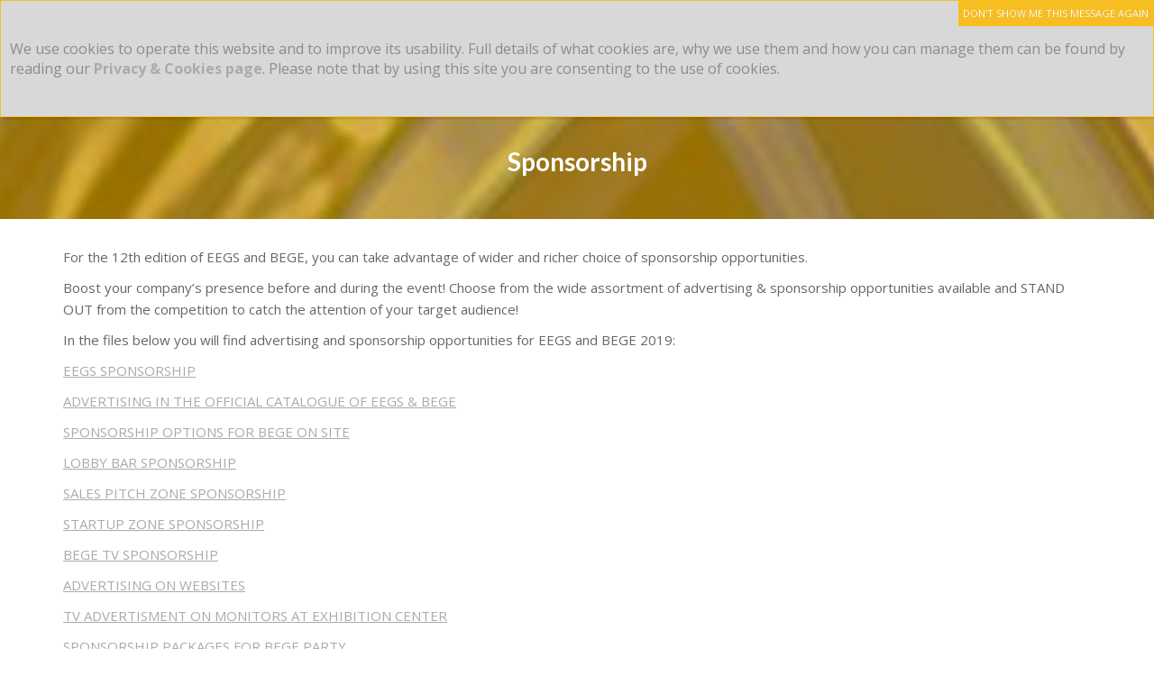

--- FILE ---
content_type: text/css
request_url: https://eegamingsummit.com/wp-content/plugins/real3d-flipbook-lite/css/flipbook.min.css?ver=4.16.4
body_size: 39940
content:
.flipbook-overlay{position:fixed;top:0;bottom:0;left:0;right:0;background:rgba(0,0,0,.71);z-index:2147483646!important;opacity:0;transition:opacity .3s ease-out}.flipbook-wrapper{position:absolute;width:100%;height:100%;-webkit-box-shadow:0 10px 25px rgba(0,0,0,.5);box-shadow:0 10px 25px rgba(0,0,0,.5);text-shadow:none;-webkit-border-radius:4px;border-radius:4px;background:#fff}.flipbook-wrapper-transparent{width:100%;height:100%;background:0 0}.flipbook-main-wrapper{position:absolute;top:0;left:0;right:0;bottom:0;overflow:hidden;direction:ltr!important;scrollbar-color:rgba(130,130,130,.5) transparent;scrollbar-width:thin}.flipbook-bookLayer{position:absolute;top:0;left:0;right:0;bottom:0;overflow:hidden;cursor:-webkit-grab;cursor:grab;user-select:none;-webkit-user-select:none;-moz-user-select:none;-ms-user-select:none}.flipbook-page-html{user-select:text;-webkit-user-select:text;-moz-user-select:text;-ms-user-select:text}.flipbook-zoomLayer-inside{display:block;position:relative;background-size:contain;text-align:center}.flipbook-zoomLayer-inside .flipbook-carousel-page{float:left}.flipbook-book{display:block;position:relative}.flipbook-page{position:absolute;width:100%;height:100%;transform:translateZ(0);will-change:transform;transform-style:preserve-3d}.flipbook-page3{position:absolute;background:#eee;will-change:transform;transform-style:preserve-3d;transform:rotateY(var(--page3-rotate-y,0));transform-origin:0 50%;-webkit-transform-origin:0 50%}.flipbook-page3-html{position:absolute;height:1000px;transform-origin:0 0;top:0;left:0}.flipbook-page3-inner{overflow:hidden;width:100%;height:100%;position:absolute;will-change:opacity}.flipbook-page3-inner-back{transform:scaleX(-1)}.flipbook-page3-bg{width:100%;height:100%;position:absolute}.flipbook-page3-bg img{height:100%!important}.flipbook-page3 img{top:0;bottom:0;right:0;left:0;height:100%;margin:auto;position:absolute;transform-origin:0 0;-webkit-transform-origin:0 0;float:left;user-select:none;pointer-events:none;max-width:unset;width:unset}.flipbook-page3 canvas{width:100%;height:100%}.flipbook-page3::before{content:'';position:fixed;top:0;right:0;bottom:0;left:0;background:#000;opacity:var(--page3-shadow-opacity,0);will-change:opacity;transform:translateZ(0);z-index:1;pointer-events:none}.flipbook-page3-front{transform-origin:0 50%;-webkit-transform-origin:0 50%}.flipbook-page3-back{transform-origin:0 50%;-webkit-transform-origin:0 50%}.flipbook-page3-back .flipbook-page3-inner{transform:rotateY(180deg)}.flipbook-book3{display:block;position:relative}.flipbook-book-webgl{position:absolute;width:100%;height:100%;overflow:hidden}.flipbook-center-container3{position:relative;will-change:transform;border:none}.flipbook-page-htmlContent{transform-origin:0 0;z-index:50;position:absolute}.flipbook-page-html iframe,.flipbook-page-html video{max-width:initial}.flipbook-book canvas{position:absolute;left:0;top:0;z-index:50;width:100%;height:100%;backface-visibility:hidden;-webkit-backface-visibility:hidden;transform-style:preserve-3d;-webkit-transform-style:preserve-3d}.flipbook-page img{width:100%;height:100%;backface-visibility:hidden;-webkit-backface-visibility:hidden;transform-style:preserve-3d;-webkit-transform-style:preserve-3d}.flipbook-left-arrow{display:block!important;position:absolute!important;top:50%!important;left:0;font-style:normal;font-weight:400;-webkit-font-smoothing:antialiased;text-align:center;cursor:pointer}.flipbook-right-arrow{display:block!important;position:absolute!important;top:50%!important;right:0;font-style:normal;font-weight:400;-webkit-font-smoothing:antialiased;text-align:center;cursor:pointer}.flipbook-first-arrow{display:block!important;position:absolute!important;top:50%;left:0;font-style:normal;font-weight:400;-webkit-font-smoothing:antialiased;text-align:center;cursor:pointer}.flipbook-last-arrow{display:block!important;position:absolute!important;top:50%;right:0;font-style:normal;font-weight:400;-webkit-font-smoothing:antialiased;text-align:center;cursor:pointer}.flipbook-currentPageHolder{position:relative;z-index:3;pointer-events:auto;display:inline-block;user-select:none;display:flex;align-items:center;box-sizing:content-box;width:max-content}.flipbook-currentPageHolder form{display:flex;top:0;margin:0}.flipbook-currentPageNumber{border-radius:15px!important;padding:5px!important;font-family:'Open Sans','Helvetica Neue',Arial,sans-serif!important;font-size:14px;line-height:initial}.flipbook-currentPageInput{line-height:14px!important;background:0 0!important;border:none!important;font-size:14px!important;max-width:initial!important;font-family:'Open Sans','Helvetica Neue',Arial,sans-serif!important;text-align:right!important;height:100%!important;padding:0!important;border:2px solid rgba(128,128,128,.5)}.flipbook-currentPageInput.digits-3{min-width:calc(3em)!important}.flipbook-currentPageInput.digits-2{min-width:calc(2em)!important}.flipbook-currentPageInput.digits-1{min-width:calc(1em)!important}.flipbook-currentPageInput:focus{outline:2px solid #88888885}.flipbook-progress{width:100%;height:5px;position:relative;background:red;margin:0 5px}.flipbook-color-transparent{color:transparent!important}.flipbook-browser-fullscreen{position:fixed!important;top:0!important;left:0!important;width:100%!important;height:100%!important;z-index:999999!important;margin:0!important;padding:0!important}.flipbook-menuBottom{position:absolute;bottom:0;margin:0;padding:0;z-index:2;pointer-events:none;display:flex;overflow:visible;flex-wrap:wrap}.flipbook-menu-btn-wrapper{display:inline-block;position:relative;overflow:visible}.flipbook-tools .flipbook-menu-btn-wrapper{pointer-events:auto;display:flex;align-items:center;position:relative;overflow:visible;cursor:pointer;padding-right:16px;width:max-content!important}.flipbook-share .flipbook-menu-btn-wrapper{pointer-events:auto;display:inline-block;align-items:center;position:relative;overflow:visible;cursor:pointer;padding:16px}.flipbook-menuBottom .flipbook-has-tooltip::before{bottom:calc(100% + 5px)}.flipbook-menuTop .flipbook-has-tooltip::before{top:calc(100% + 5px)}.flipbook-page-item-has-tooltip:hover{z-index:1}.flipbook-page-item-has-tooltip:hover::before{visibility:visible;opacity:1}.flipbook-tooltip-left::before{left:-20px;transform:translateX(-100%) translateY(-50%);top:50%}.flipbook-tooltip-right::before{left:calc(100% + 20px);transform:translateY(-50%);top:50%}.flipbook-tooltip-top::before{left:50%;transform:translateX(-50%);bottom:calc(100% + 20px)}.flipbook-tooltip-bottom::before{left:50%;transform:translateX(-50%);top:calc(100% + 20px)}.flipbook-tooltip-topLeft::before{left:-20px;transform:translateX(-100%);bottom:calc(100% + 20px)}.flipbook-tooltip-topRight::before{right:-20px;bottom:calc(100% + 20px)}.flipbook-tooltip-bottomLeft::before{left:-20px;transform:translateX(-100%);top:calc(100% + 20px)}.flipbook-tooltip-bottomRight::before{right:-20px;top:calc(100% + 20px)}.flipbook-page-item-has-tooltip::before{content:attr(data-tooltip);position:absolute;visibility:hidden;opacity:0;background-color:rgba(255,255,255,.9);color:#000;font-family:'Open Sans','Helvetica Neue',Arial,sans-serif;text-align:center;border-radius:4px;padding:10px 20px;font-size:32px;font-weight:400;letter-spacing:normal;line-height:1.4;text-transform:none;width:max-content;max-width:600px;transition:opacity .3s ease,visibility .3s ease}.flipbook-has-tooltip *{pointer-events:none}.flipbook-tooltip-element{position:absolute;z-index:100;font-family:'Open Sans','Helvetica Neue',Arial,sans-serif;padding:6px 12px;border-radius:4px;font-size:14px;pointer-events:none;box-shadow:0 2px 8px rgba(0,0,0,.12);display:none;opacity:0;transition:opacity .15s;width:max-content;white-space:nowrap}.flipbook-menu-right .flipbook-has-tooltip:last-child::before{left:100%;transform:translateX(-100%)}.flipbook-menu-left .flipbook-has-tooltip:first-child::before{left:0;transform:translateX(0)}.flipbook-has-tooltip:hover::before{visibility:visible;opacity:1}.flipbook-has-tooltip.disabled:hover::before{visibility:hidden;opacity:0}.flipbook-menu-fixed{left:0;right:0}.flipbook-menu-fixed .flipbook-menu{align-items:center}@media only screen and (max-width:768px){.flipbook-menu-fixed .flipbook-menu{justify-content:space-around;width:-webkit-fill-available}}.flipbook-menu-center{justify-content:center;align-items:center}.flipbook-menu-right{justify-content:flex-end;align-self:center;flex:1;display:flex}.flipbook-menu-left{justify-content:flex-start;align-self:center;flex:1;display:flex}.flipbook-menu-floating{margin-top:5px!important;margin-bottom:5px!important;left:50%;transform:translate(-50%,0);min-width:fit-content;box-shadow:0 0 10px rgba(0,0,0,.1);border-radius:2px}.flipbook-menuTop{position:absolute;top:0;margin:0;padding:0;z-index:2;pointer-events:none;display:flex;justify-content:space-between;overflow:visible}.flipbook-menu{position:relative;text-align:center;display:flex}.flipbook-menu svg,.flipbook-nav svg{box-sizing:content-box}.flipbook-page-caption-btn{padding:12px;background-color:rgba(255,255,255,.9);fill:#000;display:flex;justify-content:center;border-radius:6px;bottom:50px;right:50px;position:absolute;cursor:pointer;box-sizing:content-box;transform:scale(2)}.htmlContent>.flipbook-page-caption-btn:hover+.flipbook-page-caption{opacity:1}.flipbook-page-caption{opacity:0;position:absolute;bottom:120px;max-width:calc(100% - 288px);width:max-content;padding:24px;border-radius:12px;right:120px;background-color:rgba(255,255,255,.9);color:#000;font-size:24px;transition:opacity .3s}.flipbook-menu-btn{user-select:none;display:inline-flex;justify-content:center;cursor:pointer;background:0 0;transition:all .1s ease-out;pointer-events:auto;box-sizing:content-box}.flipbook-submenu .flipbook-menu-btn{justify-content:left}.flipbook-submenu .flipbook-menu-btn svg{margin-right:10px}.flipbook-menu .disabled,.flipbook-nav .disabled{opacity:.2;cursor:inherit}.flipbook-icon-reverse{transform:scaleX(-1);transform-origin:center}.flipbook-menu .flipbook-findbar{pointer-events:auto;margin-top:10px}.flipbook-menu .flipbook-findbar input{width:140px;margin-left:0}.flipbook-thumbHolder{bottom:0;position:absolute;top:0;z-index:9;min-width:170px;max-width:50%;display:flex;flex-direction:column;font-family:'Open Sans','Helvetica Neue',Arial,sans-serif!important}.flipbook-thumbsWrapper{bottom:0;left:0;top:90px;overflow:auto;width:100%;height:100%}.flipbook-thumbsScroller{margin:0;position:relative;text-align:center;display:grid;justify-content:center}.flipbook-thumbs-grid{max-width:initial}.flipbook-thumbs-grid .flipbook-thumbsWrapper{max-width:1600px;width:auto;margin:auto;padding:1.5rem;height:max-content}@media (max-width:450px){.flipbook-thumbs-grid .flipbook-thumbsWrapper{padding:.5rem}}.flipbook-thumbs-grid .flipbook-thumbsScroller{display:block;padding:0 2rem}.flipbook-thumbs-grid{background-color:rgba(0,0,0,.5)!important;backdrop-filter:blur(20px);width:100%;color:#fff}.flipbook-thumbs-grid .flipbook-btn-close svg,.flipbook-thumbs-grid .flipbook-menu-title{color:#fff!important;fill:#fff!important}.flipbook-thumbs-grid .flipbook-menu-header{display:none}.flipbook-thumbs-grid-close{display:none}.flipbook-thumbs-grid .flipbook-thumbs-grid-close{display:flex;justify-content:end;top:10px;position:sticky;z-index:1}.flipbook-thumbs-grid .flipbook-thumbs-grid-close svg{font-size:30px;fill:#fff!important;text-shadow:drop-shadow(#000 0 0 1px);padding:10px}.flipbook-thumb{margin:15px 10px 10px;cursor:pointer;position:relative;display:inline-block;background:#fff;box-shadow:0 0 0 1px rgba(0,0,0,.2);scroll-margin-top:20px;overflow:hidden}.flipbook-thumb.flipbook-thumb-active{box-shadow:0 0 0 4px var(--flipbook-accent-color)}.flipbook-thumb-spread{display:inline-block;margin:10px}.flipbook-thumb-spread .flipbook-thumb{margin:0}.flipbook-thumb-spread .flipbook-thumb-left .flipbook-thumb-num{left:2px;right:unset}.flipbook-thumb canvas,.flipbook-thumb img{filter:brightness(.98)}.flipbook-thumb.flipbook-thumb-active canvas,.flipbook-thumb.flipbook-thumb-active img,.flipbook-thumb:hover canvas,.flipbook-thumb:hover img{filter:brightness(1)}.flipbook-thumb:hover .flipbook-thumb-num{background:rgba(0,0,0,.8)}.flipbook-thumb-active .flipbook-thumb-num{background:#000;transition:.2s all}.flipbook-search{padding:16px;position:relative}.flipbook-search-clear{position:absolute;top:7px;right:15px}.flipbook-search-match{padding:8px 16px;font-size:14px;line-height:20px;cursor:pointer;width:218px}.flipbook-search-match:hover{text-decoration:underline}.flipbook-search-match-title{height:20px}.flipbook-search-match-text{text-align:left}.flipbook-thumb-num{font-family:'Open Sans','Helvetica Neue',Arial,sans-serif;font-size:14px;line-height:14px;user-select:none;font-weight:600;position:relative;position:absolute;bottom:11px;bottom:2px;right:2px;border-radius:2px;background:rgba(0,0,0,.6);color:#fff!important;padding:4px 6px;display:inline-block}.flipbook-thumb img{display:inline-block}.flipbook-toc{margin:0;padding:0;position:absolute;top:50px;bottom:0;overflow:auto;width:calc(100% - 20px);padding:0 10px;box-sizing:content-box}.flipbook-toc ul{list-style:none;padding-left:0;margin:0}.flipbook-toc .title-container{display:flex;align-items:center;flex:1}.flipbook-toc ul ul{padding-left:20px}.flipbook-toc li{margin:5px 0}.flipbook-toc .toc-item{display:flex;align-items:center;justify-content:space-between;padding:5px 0;cursor:pointer;transition:background-color .2s;font-family:'Open Sans','Helvetica Neue',Arial,sans-serif}.flipbook-toc .toc-item:hover{background-color:rgba(128,128,128,.2)}.flipbook-toc .expand-icon,.flipbook-toc .spacer{display:inline-flex;align-items:center;justify-content:center;width:1em;height:1em;margin-right:8px;flex-shrink:0}.flipbook-toc .expand-icon svg{transition:transform .2s ease-in-out}.flipbook-toc .expand-icon.expanded svg{transform:rotate(90deg)}.flipbook-toc .spacer{visibility:hidden}.flipbook-toc .title-container span.title{font-size:14px}.flipbook-toc .page-number{font-size:12px;margin-left:10px;white-space:nowrap;margin-right:5px}.flipbook-tocHolder{position:absolute;top:0;width:250px;bottom:0;z-index:9}.flipbook-tocItem{display:block}.flipbook-tocItem{display:flex;justify-content:space-between;padding:8px 15px;margin:5px 0;align-items:center;cursor:pointer;font-size:14px;font-family:'Open Sans','Helvetica Neue',Arial,sans-serif;width:100%}.flipbook-tocItem .flipbook-icon{margin-right:10px;display:inline-block}.flipbook-tocItem .title{flex-grow:1;text-align:left;margin-left:10px}.flipbook-tocItem .flipbook-toc-number{text-align:right;width:25px;flex-shrink:0}.flipbook-tocItem .title:hover{text-decoration:underline}.flipbook-tocItem .right{float:right}.flipbook-tocItem>span{vertical-align:top}.flipbook-tocItem>span>span{vertical-align:middle}.flipbook-findbar{position:relative}.flipbook-findbar input{padding:5px;font-size:14px;width:calc(100% - 10px);line-height:initial;border:1px solid rgba(128,128,128,.7)}.flipbook-findbar input:focus{outline:1px solid rgba(128,128,128,.7)}.flipbook-find-info{padding-left:10px;max-width:200px;font-family:'Open Sans','Helvetica Neue',Arial,sans-serif!important;font-size:14px;pointer-events:none}.invisible{opacity:0;pointer-events:none;display:none}.flipbook-hidden{display:none!important}.flipbook-overlay-visible{opacity:1}.transition{-webkit-transition:all .3s ease-out;-moz-transition:all .3s ease-out;-o-transition:all .3s ease-out;transition:all .3s ease-out}.flipbook-share-email{background-image:url("data:image/svg+xml,%3Csvg aria-hidden='true' focusable='false' data-prefix='fas' data-icon='at' class='svg-inline--fa fa-at fa-w-16' role='img' xmlns='http://www.w3.org/2000/svg' viewBox='0 0 512 512'%3E%3Cpath fill='currentColor' d='M256 8C118.941 8 8 118.919 8 256c0 137.059 110.919 248 248 248 48.154 0 95.342-14.14 135.408-40.223 12.005-7.815 14.625-24.288 5.552-35.372l-10.177-12.433c-7.671-9.371-21.179-11.667-31.373-5.129C325.92 429.757 291.314 440 256 440c-101.458 0-184-82.542-184-184S154.542 72 256 72c100.139 0 184 57.619 184 160 0 38.786-21.093 79.742-58.17 83.693-17.349-.454-16.91-12.857-13.476-30.024l23.433-121.11C394.653 149.75 383.308 136 368.225 136h-44.981a13.518 13.518 0 0 0-13.432 11.993l-.01.092c-14.697-17.901-40.448-21.775-59.971-21.775-74.58 0-137.831 62.234-137.831 151.46 0 65.303 36.785 105.87 96 105.87 26.984 0 57.369-15.637 74.991-38.333 9.522 34.104 40.613 34.103 70.71 34.103C462.609 379.41 504 307.798 504 232 504 95.653 394.023 8 256 8zm-21.68 304.43c-22.249 0-36.07-15.623-36.07-40.771 0-44.993 30.779-72.729 58.63-72.729 22.292 0 35.601 15.241 35.601 40.77 0 45.061-33.875 72.73-58.161 72.73z'%3E%3C/path%3E%3C/svg%3E")}.flipbook-icon{font-style:normal;font-weight:400;height:100%;line-height:1;-webkit-font-smoothing:antialiased;bottom:0;text-align:center;display:flex;box-sizing:content-box!important;justify-self:left}.flipbook-icon path{box-sizing:content-box!important}.flipbook-btn-close{height:40px;width:40px;position:absolute;top:0;right:0;cursor:pointer;display:flex;align-items:center;justify-content:center}.flipbook-center-btn-expand{position:absolute;top:50%;left:50%;transform:translate(-50%,-50%);background:#0000003a;width:32px;height:32px;padding:16px;border-radius:100%;cursor:pointer;display:flex;align-items:center;justify-content:center}.flipbook-center-btn-expand svg{fill:#fff}.flipbook-center-btn-expand:hover{background:#0000007f}.flipbook-btn-close .flipbook-icon{width:16px}.flipbook-font{font-family:'Open Sans','Helvetica Neue',Arial,sans-serif;font-size:14px}.flipbook-fullscreen{-webkit-text-size-adjust:none;text-size-adjust:none;touch-action:pan-x pan-y;overscroll-behavior:none}.flipbook-btn{text-transform:uppercase;font-weight:700;user-select:none;cursor:pointer;width:200px;line-height:32px;text-align:center;margin:5px auto;border:none;background:#f9f9f9;background:0 0;border-radius:3px;-webkit-transition:none;-o-transition:none;transition:none;font-size:12px}.flipbook-border{border:1px solid rgba(128,128,128,.4)}.flipbook-sub-menu{position:absolute;top:0;left:0;width:100%;height:100%;background:rgba(0,0,0,.5);z-index:999}.flipbook-sub-menu-center{display:flex;align-items:center;justify-content:center;width:100%;height:100%}.flipbook-menu-header{position:relative;padding:10px;font-size:16px;text-align:center}.flipbook-menu-title{pointer-events:none;user-select:none}.flipbook-sub-menu-content{display:inline-block;margin-top:-20px;min-width:250px;padding-bottom:10px}.flipbook-carousel-slide{-webkit-box-sizing:border-box;-o-box-sizing:border-box;box-sizing:border-box;text-align:center;position:absolute;overflow:hidden}.flipbook-carousel-slide .slide-wrapper{position:absolute;top:0;left:0;right:0;bottom:0}.flipbook-carousel-page{display:inline-block;background:#f1f1f1;position:relative;-o-transform-origin:0 0}.flipbook-scroll-page{display:block;background:#f1f1f1;position:relative}.flipbook-carousel-page-inner,.flipbook-scroll-page-inner{-webkit-transform-origin:0 0;-o-transform-origin:0 0;transform-origin:0 0;margin:0;padding:0;position:absolute;height:100%;width:100%;overflow:hidden}.flipbook-carousel-page-inner canvas,.flipbook-scroll-page-inner{width:100%;height:100%}.flipbook-carousel-page img,.flipbook-scroll-page img{top:0;bottom:0;right:0;left:0;margin:auto;position:absolute;pointer-events:none;user-select:none;max-width:200%}.flipbook-carousel-page .page-carousel-img,.flipbook-scroll-page .page-scroll-img{height:100%}.flipbook-overflow-hidden::-webkit-scrollbar{display:none}.flipbook-overflow-hidden{-ms-overflow-style:none;scrollbar-width:none;overflow:hidden;-webkit-text-size-adjust:none;text-size-adjust:none;touch-action:pan-x pan-y;overscroll-behavior:none;height:100%;margin:0;padding:0;position:fixed;top:0;left:0;width:100%}.flipbook-share .social.bottom,.flipbook-share .social.top{-webkit-transform-origin:0 0;-o-transform-origin:0 0}.flipbook-share{-webkit-touch-callout:none;-webkit-user-select:none;-moz-user-select:none;-ms-user-select:none;user-select:none}.flipbook-share [class*=entypo-]:before{font-family:entypo,sans-serif}.flipbook-share label{font-size:16px;cursor:pointer;margin:0;padding:5px 10px;border-radius:5px;background:#a29baa;color:#333;transition:all .3s ease}.flipbook-share label:hover{opacity:.8}.flipbook-share label span{text-transform:uppercase;font-size:.9em;font-family:Lato,sans-serif;font-weight:700;-webkit-font-smoothing:antialiased;padding-left:6px}.flipbook-share ul{position:relative;left:0;right:0;height:46px;color:#fff;margin:auto;padding:0;list-style:none}.flipbook-share ul li{font-size:16px;cursor:pointer;width:40px;margin:0;padding:9px 0;text-align:center;float:left;height:22px;position:relative;z-index:2;-webkit-box-sizing:content-box;box-sizing:content-box;transition:all .3s ease;display:flex;align-items:center;justify-content:center}.flipbook-page-preloader{width:auto!important;height:auto!important}.flipbook-page-preloader-image{width:100%;height:100%;position:absolute;top:0;left:0}.cssload-container{width:100%;height:100%;top:0;left:0;text-align:center;position:absolute;z-index:2147483647!important;pointer-events:none}.cssload-speeding-wheel{width:24px;height:24px;border:3px solid rgba(0,0,0,.4);border-radius:50%;border-left-color:rgba(255,255,255,.2);border-right-color:rgba(255,255,255,.2);animation:cssload-spin 575ms infinite linear;-o-animation:cssload-spin 575ms infinite linear;-ms-animation:cssload-spin 575ms infinite linear;-webkit-animation:cssload-spin 575ms infinite linear;-moz-animation:cssload-spin 575ms infinite linear;top:45%;position:absolute;left:50%;margin-left:-15px;margin-top:-15px;z-index:3}@keyframes cssload-spin{100%{transform:rotate(360deg)}}@-o-keyframes cssload-spin{100%{-o-transform:rotate(360deg);transform:rotate(360deg)}}@-ms-keyframes cssload-spin{100%{-ms-transform:rotate(360deg);transform:rotate(360deg)}}@-webkit-keyframes cssload-spin{100%{-webkit-transform:rotate(360deg);transform:rotate(360deg)}}@-moz-keyframes cssload-spin{100%{-moz-transform:rotate(360deg);transform:rotate(360deg)}}.flipbook-loading-text{position:absolute;top:45%;margin-top:20px;width:100%;font-family:'Open Sans','Helvetica Neue',Arial,sans-serif!important;font-size:14px;color:#aaa!important}.flipbook-loading-bg{width:40px;height:40px;border-radius:4px;top:45%;left:50%;position:absolute;pointer-events:none;background:rgba(0,0,0,.2);margin:-20px;display:none}.flipbook-fillPreloader{position:fixed;width:100%;height:100%;display:table-cell;text-align:center;vertical-align:middle;pointer-events:none}.flipbook-fillPreloader img{position:absolute;margin:auto;top:0;left:0;right:0;bottom:0;-webkit-transition:all .11s ease-out;-moz-transition:all .1s ease-out;transition:all .1s ease-out}.thumb-btn-close{right:0;margin:3px;border-radius:2px;position:absolute;cursor:pointer;padding:4px 6px;background:rgba(0,0,0,.6);z-index:1}.thumb-btn-close:hover{background:rgba(0,0,0,.8)}.flipbook-noselect{-webkit-touch-callout:none;-webkit-user-select:none;-khtml-user-select:none;-moz-user-select:none;-ms-user-select:none;user-select:none}.flipbook-btn-active{background:rgba(128,128,128,.5)}.flipbook-move{cursor:move;cursor:-webkit-grab;cursor:grab}.flipbook-page-item{bottom:auto;right:auto;position:absolute;-webkit-transition:all .2s ease-out;-moz-transition:all .2s ease-out;-o-transition:all .2s ease-out;transition:all .2s ease-out;z-index:0}.flipbook-page-item iframe{width:100%;height:100%}.textLayer mark{background:#ff0;color:transparent!important;padding:0}.textLayer .mark-blue{background:#00f}.textLayer .mark-red{background:red}.textLayer .mark-green{background:green}.flipbook-page-html .pageClickArea{position:absolute;width:50px;height:50px;bottom:0;cursor:pointer;z-index:20}.pageClickAreaLeft{left:0}.annotationLayer .buttonWidgetAnnotation.pushButton>a,.annotationLayer .linkAnnotation>a,.flipbook-page-item-link{position:absolute;font-size:1em;top:0;left:0;width:100%;height:100%;background:var(--flipbook-link-color);animation-duration:2s;animation-delay:.5s;animation-name:flashLinks;opacity:var(--flipbook-link-opacity)}.flipbook-page-auto-link{background:var(--flipbook-link-color);color:transparent!important;animation-duration:2s;animation-delay:.5s;animation-name:flashLinks;pointer-events:auto}.flipbook-page-auto-link-hover{background:var(--flipbook-link-color-hover)!important;color:transparent!important}@keyframes flashLinks{0%{background:var(--flipbook-link-color)}20%{background:var(--flipbook-link-color-hover)}100%{background:var(--flipbook-link-color)}}.flipbook-tooltip{position:absolute;background:rgba(0,0,0,.8);top:300px;left:300px;color:#fff;padding:6px 12px;font-size:13px;line-height:13px;font-weight:400;white-space:nowrap;text-align:center;-webkit-transition:opacity .2s ease-in;transition:opacity .2s ease-in;z-index:10000}.flipbook-submenu{position:absolute;right:0;width:max-content;text-wrap:nowrap}.flipbook-menuTop .flipbook-submenu{top:calc(100% + 5px)}.flipbook-menuBottom .flipbook-submenu{bottom:calc(100% + 5px)}.flipbook-menuTop *{box-sizing:content-box!important}.flipbook-menuBottom *{box-sizing:content-box!important}.flipbook-add-note-rect{position:absolute;pointer-events:none}.add-note-btn{pointer-events:auto}.flipbook-add-note-rect .add-note-btn{background:rgba(0,0,0,.8);border-radius:.25em;color:#fff;padding:.3em 1em;text-shadow:0 1px 0 #000;font-weight:400;white-space:nowrap;text-align:center;z-index:10000;left:50%;transform:translateX(-50%) translateY(-120%);pointer-events:auto;cursor:pointer;position:absolute;opacity:0}.flipbook-add-note-rect.hover .add-note-btn{opacity:1;pointer-events:auto}.skin-color-bg{background:var(--flipbook-bg)}.skin-color{color:var(--flipbook-color);fill:var(--flipbook-color)}.flipbook-progress{background:var(--flipbook-color);opacity:.5;position:relative}.flipbook-progress-bar{position:relative;width:320px;height:12px;margin:0 20px;--progress-bg:#e0e0e0;--progress-fill:#3471f7;--progress-thumb:#fff;--progress-thumb-border:#3471f7;--progress-thumb-shadow:0 2px 8px rgba(0, 0, 0, 0.12);user-select:none;width:100%}.flipbook-progress-bar .progress-track{position:absolute;top:50%;left:0;right:0;height:6px;background:var(--progress-bg);border-radius:3px;transform:translateY(-50%);z-index:1}.flipbook-progress-bar .progress-filled{position:absolute;top:50%;left:0;height:6px;background:var(--progress-fill);border-radius:3px;transform:translateY(-50%);z-index:2;width:0%;transition:width .15s}.flipbook-progress-bar .progress-thumb{position:absolute;top:50%;left:0;width:20px;height:20px;background:var(--progress-thumb);border:2px solid var(--progress-thumb-border);border-radius:50%;box-shadow:var(--progress-thumb-shadow);transform:translate(-50%,-50%);z-index:3;cursor:pointer;transition:border-color .2s}.flipbook-progress-bar .progress-thumb:focus{border-color:#ff9800;outline:0}.flipbook-note-display{width:230px;height:125px;position:absolute;background-color:#fafafa;-webkit-box-shadow:0 2px 10px 0 rgb(27 47 73 / 30%);box-shadow:0 2px 10px 0 rgb(27 47 73 / 30%);border-radius:5px;pointer-events:auto;top:0;left:50%;transform:translateX(-50%)}.flipbook-note-display .note-content{height:76px;position:absolute;width:210px;margin:11px 15px 5px 15px;overflow:hidden}.flipbook-note-display .note-article{font-family:inherit;resize:none;font-size:14px;width:200px;height:76px;position:absolute;left:0;top:0;border-width:1px;border-style:solid;padding:0;color:#596168;border-color:transparent;background-color:transparent;outline:0!important}.flipbook-note-display .note-article:focus{box-shadow:none}.flipbook-note-display .note-delete-button .svg-icon{width:22px;height:22px;fill:#a6aaad}.flipbook-note-display .note-button{float:right;font-size:22px;line-height:22px;height:22px;color:#8d8d8d;cursor:pointer;text-align:center;margin:5px 11px}.flipbook-note-display .note-footer{height:37px;width:100%;margin:0;bottom:0;position:absolute}.flipbook-page-note{pointer-events:auto;cursor:pointer}.annotationLayer .buttonWidgetAnnotation.pushButton>a:hover,.annotationLayer .linkAnnotation>a:hover,.flipbook-page-item-link:hover{background:var(--flipbook-link-color-hover)!important;color:transparent!important}.flipbook-page-auto-link:hover{background:var(--flipbook-link-color-hover)!important;color:transparent!important}.flipbook-note-display{opacity:1}.flipbook-spotlight-overlay{position:absolute;top:0;left:0;width:100%;height:100%;background-color:rgb(0,0,0,.88);display:flex;justify-content:center;align-items:center;flex-direction:column;z-index:10002}.flipbook-spotlight-overlay img{max-width:80%;max-height:80%;box-shadow:0 0 20px rgba(0,0,0,.5)}.flipbook-spotlight-close-button{position:absolute;top:10px;right:10px;background:rgba(0,0,0,.8);border-radius:2px;border:none;cursor:pointer;padding:0;width:24px;height:24px;z-index:1}.flipbook-spotlight-close-button:hover{opacity:.7}.flipbook-spotlight-caption-container{color:#fff;text-align:center;font-size:16px;line-height:1.6;padding:15px;font-family:-apple-system,BlinkMacSystemFont,'Segoe UI',Roboto,'Helvetica Neue',Arial,sans-serif;margin-top:10px}.flipbook-spotlight-title{font-weight:700;font-size:18px;margin-bottom:5px}.flipbook-spotlight-description{font-size:14px;font-weight:400}.flipbook-page-html{position:absolute;top:0;left:0;bottom:0;width:100%}.flipbook-page-html .htmlContent{position:absolute;height:100%;width:100%;z-index:4;pointer-events:none}.flipbook-page-html .htmlContent *{pointer-events:auto}.flipbook-page3-inner[data-visible=false] .htmlContent *{pointer-events:none!important}.flipbook-page-html .textLayer{position:absolute;text-align:initial;inset:0;overflow:hidden;opacity:.25;line-height:1;-webkit-text-size-adjust:none;-moz-text-size-adjust:none;text-size-adjust:none;forced-color-adjust:none;transform-origin:0 0;z-index:2;font-weight:initial;user-select:none}.flipbook-page-html .textLayer :is(span,br){color:transparent!important;position:absolute;white-space:pre;cursor:text;transform-origin:0 0}.flipbook-page-html .textLayer *{user-select:text}.flipbook-page-html .textLayer span.markedContent{top:0;height:0}.flipbook-page-html .textLayer .highlight{margin:-1px;padding:1px;background-color:var(--highlight-bg-color);border-radius:4px}.flipbook-page-html .textLayer .highlight.appended{position:initial}.flipbook-page-html .textLayer .highlight.begin{border-radius:4px 0 0 4px}.flipbook-page-html .textLayer .highlight.end{border-radius:0 4px 4px 0}.flipbook-page-html .textLayer .highlight.middle{border-radius:0}.flipbook-page-html .textLayer .highlight.selected{background-color:var(--highlight-selected-bg-color)}.flipbook-page-html .textLayer ::-moz-selection{background:#00f;background:AccentColor}.flipbook-page-html .textLayer ::selection{background:#00f;background:AccentColor}.flipbook-page-html .textLayer br::-moz-selection{background:0 0}.flipbook-page-html .textLayer br::selection{background:0 0}.flipbook-page-html .textLayer .endOfContent{display:block;position:absolute;inset:100% 0 0;z-index:-1;cursor:default;-webkit-user-select:none;-moz-user-select:none;user-select:none}.flipbook-page-html .textLayer .endOfContent.active{top:0}:root{--annotation-unfocused-field-background:url("data:image/svg+xml;charset=UTF-8,<svg width='1px' height='1px' xmlns='http://www.w3.org/2000/svg'><rect width='100%' height='100%' style='fill:rgba(0, 54, 255, 0.13);'/></svg>");--input-focus-border-color:Highlight;--input-focus-outline:1px solid Canvas;--input-unfocused-border-color:transparent;--input-disabled-border-color:transparent;--input-hover-border-color:black;--link-outline:none}@media screen and (forced-colors:active){:root{--input-focus-border-color:CanvasText;--input-unfocused-border-color:ActiveText;--input-disabled-border-color:GrayText;--input-hover-border-color:Highlight;--link-outline:1.5px solid LinkText;--hcm-highligh-filter:invert(100%)}.annotationLayer .buttonWidgetAnnotation:is(.checkBox,.radioButton) input:required,.annotationLayer .choiceWidgetAnnotation select:required,.annotationLayer .textWidgetAnnotation :is(input,textarea):required{outline:1.5px solid selectedItem}.annotationLayer .linkAnnotation:hover{-webkit-backdrop-filter:var(--hcm-highligh-filter);backdrop-filter:var(--hcm-highligh-filter)}.annotationLayer .linkAnnotation>a:hover{opacity:0!important;background:0 0!important;box-shadow:none}.annotationLayer .popupAnnotation .popup{outline:calc(1.5px * var(--scale-factor)) solid CanvasText!important;background-color:ButtonFace!important;color:ButtonText!important}.annotationLayer .highlightArea:hover::after{position:absolute;top:0;left:0;width:100%;height:100%;-webkit-backdrop-filter:var(--hcm-highligh-filter);backdrop-filter:var(--hcm-highligh-filter);content:'';pointer-events:none}.annotationLayer .popupAnnotation.focused .popup{outline:calc(3px * var(--scale-factor)) solid Highlight!important}}.annotationLayer{position:absolute;top:0;left:0;pointer-events:none;transform-origin:0 0;z-index:3}.annotationLayer[data-main-rotation='90'] .norotate{transform:rotate(270deg) translateX(-100%)}.annotationLayer[data-main-rotation='180'] .norotate{transform:rotate(180deg) translate(-100%,-100%)}.annotationLayer[data-main-rotation='270'] .norotate{transform:rotate(90deg) translateY(-100%)}.annotationLayer canvas{position:absolute;width:100%;height:100%;pointer-events:none}.annotationLayer section{position:absolute;text-align:initial;pointer-events:auto;box-sizing:border-box;transform-origin:0 0}.annotationLayer .linkAnnotation{outline:var(--link-outline)}.annotationLayer :is(.linkAnnotation,.buttonWidgetAnnotation.pushButton)>a{position:absolute;font-size:1em;top:0;left:0;width:100%;height:100%}.annotationLayer .linkAnnotation.hasBorder:hover{background-color:rgba(255,255,0,.2)}.annotationLayer .hasBorder{background-size:100% 100%}.annotationLayer .textAnnotation img{position:absolute;cursor:pointer;width:100%;height:100%;top:0;left:0}.annotationLayer .buttonWidgetAnnotation:is(.checkBox,.radioButton) input,.annotationLayer .choiceWidgetAnnotation select,.annotationLayer .textWidgetAnnotation :is(input,textarea){background-image:var(--annotation-unfocused-field-background);border:2px solid var(--input-unfocused-border-color);box-sizing:border-box;font:calc(9px * var(--scale-factor)) sans-serif;height:100%;margin:0;vertical-align:top;width:100%}.annotationLayer .buttonWidgetAnnotation:is(.checkBox,.radioButton) input:required,.annotationLayer .choiceWidgetAnnotation select:required,.annotationLayer .textWidgetAnnotation :is(input,textarea):required{outline:1.5px solid red}.annotationLayer .choiceWidgetAnnotation select option{padding:0}.annotationLayer .buttonWidgetAnnotation.radioButton input{border-radius:50%}.annotationLayer .textWidgetAnnotation textarea{resize:none}.annotationLayer .buttonWidgetAnnotation:is(.checkBox,.radioButton) input[disabled],.annotationLayer .choiceWidgetAnnotation select[disabled],.annotationLayer .textWidgetAnnotation :is(input,textarea)[disabled]{background:0 0;border:2px solid var(--input-disabled-border-color);cursor:not-allowed}.annotationLayer .buttonWidgetAnnotation:is(.checkBox,.radioButton) input:hover,.annotationLayer .choiceWidgetAnnotation select:hover,.annotationLayer .textWidgetAnnotation :is(input,textarea):hover{border:2px solid var(--input-hover-border-color)}.annotationLayer .buttonWidgetAnnotation.checkBox input:hover,.annotationLayer .choiceWidgetAnnotation select:hover,.annotationLayer .textWidgetAnnotation :is(input,textarea):hover{border-radius:2px}.annotationLayer .choiceWidgetAnnotation select:focus,.annotationLayer .textWidgetAnnotation :is(input,textarea):focus{background:0 0;border:2px solid var(--input-focus-border-color);border-radius:2px;outline:var(--input-focus-outline)}.annotationLayer .buttonWidgetAnnotation:is(.checkBox,.radioButton) :focus{background-image:none;background-color:transparent}.annotationLayer .buttonWidgetAnnotation.checkBox :focus{border:2px solid var(--input-focus-border-color);border-radius:2px;outline:var(--input-focus-outline)}.annotationLayer .buttonWidgetAnnotation.radioButton :focus{border:2px solid var(--input-focus-border-color);outline:var(--input-focus-outline)}.annotationLayer .buttonWidgetAnnotation.checkBox input:checked::after,.annotationLayer .buttonWidgetAnnotation.checkBox input:checked::before,.annotationLayer .buttonWidgetAnnotation.radioButton input:checked::before{background-color:CanvasText;content:'';display:block;position:absolute}.annotationLayer .buttonWidgetAnnotation.checkBox input:checked::after,.annotationLayer .buttonWidgetAnnotation.checkBox input:checked::before{height:80%;left:45%;width:1px}.annotationLayer .buttonWidgetAnnotation.checkBox input:checked::before{transform:rotate(45deg)}.annotationLayer .buttonWidgetAnnotation.checkBox input:checked::after{transform:rotate(-45deg)}.annotationLayer .buttonWidgetAnnotation.radioButton input:checked::before{border-radius:50%;height:50%;left:30%;top:20%;width:50%}.annotationLayer .textWidgetAnnotation input.comb{font-family:monospace;padding-left:2px;padding-right:0}.annotationLayer .textWidgetAnnotation input.comb:focus{width:103%}.annotationLayer .buttonWidgetAnnotation:is(.checkBox,.radioButton) input{-webkit-appearance:none;-moz-appearance:none;appearance:none}.annotationLayer .fileAttachmentAnnotation .popupTriggerArea{height:100%;width:100%}.annotationLayer .popupAnnotation{position:absolute;font-size:calc(9px * var(--scale-factor));pointer-events:none;width:-moz-max-content;width:max-content;max-width:45%;height:auto}.annotationLayer .popup{background-color:#ff9;box-shadow:0 calc(2px * var(--scale-factor)) calc(5px * var(--scale-factor)) #888;border-radius:calc(2px * var(--scale-factor));outline:1.5px solid #ffff4a;padding:calc(6px * var(--scale-factor));cursor:pointer;font:message-box;white-space:normal;word-wrap:break-word;pointer-events:auto}.annotationLayer .popupAnnotation.focused .popup{outline-width:3px}.annotationLayer .popup *{font-size:calc(9px * var(--scale-factor))}.annotationLayer .popup>.header{display:inline-block}.annotationLayer .popup>.header h1{display:inline}.annotationLayer .popup>.header .popupDate{display:inline-block;margin-left:calc(5px * var(--scale-factor));width:-moz-fit-content;width:fit-content}.annotationLayer .popupContent{border-top:1px solid #333;margin-top:calc(2px * var(--scale-factor));padding-top:calc(2px * var(--scale-factor))}.annotationLayer .richText>*{white-space:pre-wrap;font-size:calc(9px * var(--scale-factor))}.annotationLayer .popupTriggerArea{cursor:pointer}.annotationLayer section svg{position:absolute;width:100%;height:100%;top:0;left:0}.annotationLayer .annotationTextContent{position:absolute;width:100%;height:100%;opacity:0;color:transparent!important;-webkit-user-select:none;-moz-user-select:none;user-select:none;pointer-events:none}.annotationLayer .annotationTextContent span{width:100%;display:inline-block}.annotationLayer svg.quadrilateralsContainer{contain:strict;width:0;height:0;position:absolute;top:0;left:0;z-index:-1}.printModal{font-family:sans-serif;display:flex;text-align:center;font-weight:300;font-size:30px;left:0;top:0;position:absolute;color:#045fb4;width:100%;height:100%;background-color:hsla(0,0%,100%,.9)}.printClose{position:absolute;right:10px;top:10px}.printClose:before{content:'\00D7';font-family:Helvetica Neue,sans-serif;font-weight:100;line-height:1px;padding-top:.5em;display:block;font-size:2em;text-indent:1px;overflow:hidden;height:1.25em;width:1.25em;text-align:center;cursor:pointer}.printSpinner{margin-top:3px;margin-left:-40px;position:absolute;display:inline-block;width:25px;height:25px;border:2px solid #045fb4;border-radius:50%;animation:spin .75s linear infinite}.printSpinner:after,.printSpinner:before{left:-2px;top:-2px;display:none;position:absolute;content:'';width:inherit;height:inherit;border:inherit;border-radius:inherit}.printSpinner,.printSpinner:after,.printSpinner:before{display:inline-block;border-color:#045fb4 transparent transparent;animation-duration:1.2s}.printSpinner:before{transform:rotate(120deg)}.printSpinner:after{transform:rotate(240deg)}@keyframes spin{0%{transform:rotate(0)}to{transform:rotate(1turn)}}